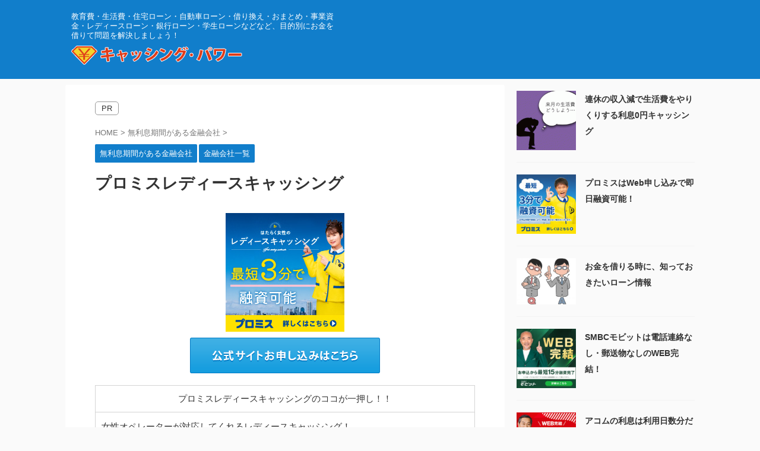

--- FILE ---
content_type: text/html; charset=UTF-8
request_url: https://www.cashingmall.com/promiseladies.html
body_size: 12024
content:

<!DOCTYPE html>
<!--[if lt IE 7]>
<html class="ie6" lang="ja"> <![endif]-->
<!--[if IE 7]>
<html class="i7" lang="ja"> <![endif]-->
<!--[if IE 8]>
<html class="ie" lang="ja"> <![endif]-->
<!--[if gt IE 8]><!-->
<html lang="ja" class="s-navi-search-overlay ">
	<!--<![endif]-->
	<head prefix="og: http://ogp.me/ns# fb: http://ogp.me/ns/fb# article: http://ogp.me/ns/article#">
		
	<!-- Global site tag (gtag.js) - Google Analytics -->
	<script async src="https://www.googletagmanager.com/gtag/js?id=UA-51750949-14"></script>
	<script>
	  window.dataLayer = window.dataLayer || [];
	  function gtag(){dataLayer.push(arguments);}
	  gtag('js', new Date());

	  gtag('config', 'UA-51750949-14');
	</script>
			<meta charset="UTF-8" >
		<meta name="viewport" content="width=device-width,initial-scale=1.0,user-scalable=no,viewport-fit=cover">
		<meta name="format-detection" content="telephone=no" >
		<meta name="referrer" content="no-referrer-when-downgrade"/>

		
		<link rel="alternate" type="application/rss+xml" title="キャッシング・パワー RSS Feed" href="https://www.cashingmall.com/feed" />
		<link rel="pingback" href="https://www.cashingmall.com/xmlrpc.php" >
		<!--[if lt IE 9]>
		<script src="https://www.cashingmall.com/wp-content/themes/affinger/js/html5shiv.js"></script>
		<![endif]-->
				<meta name='robots' content='max-image-preview:large' />
<title>プロミスレディースキャッシング - キャッシング・パワー</title>
<link rel='dns-prefetch' href='//ajax.googleapis.com' />
<link rel='dns-prefetch' href='//s.w.org' />
<link rel='dns-prefetch' href='//v0.wordpress.com' />
<script type="text/javascript">
window._wpemojiSettings = {"baseUrl":"https:\/\/s.w.org\/images\/core\/emoji\/14.0.0\/72x72\/","ext":".png","svgUrl":"https:\/\/s.w.org\/images\/core\/emoji\/14.0.0\/svg\/","svgExt":".svg","source":{"concatemoji":"https:\/\/www.cashingmall.com\/wp-includes\/js\/wp-emoji-release.min.js?ver=6.0.1"}};
/*! This file is auto-generated */
!function(e,a,t){var n,r,o,i=a.createElement("canvas"),p=i.getContext&&i.getContext("2d");function s(e,t){var a=String.fromCharCode,e=(p.clearRect(0,0,i.width,i.height),p.fillText(a.apply(this,e),0,0),i.toDataURL());return p.clearRect(0,0,i.width,i.height),p.fillText(a.apply(this,t),0,0),e===i.toDataURL()}function c(e){var t=a.createElement("script");t.src=e,t.defer=t.type="text/javascript",a.getElementsByTagName("head")[0].appendChild(t)}for(o=Array("flag","emoji"),t.supports={everything:!0,everythingExceptFlag:!0},r=0;r<o.length;r++)t.supports[o[r]]=function(e){if(!p||!p.fillText)return!1;switch(p.textBaseline="top",p.font="600 32px Arial",e){case"flag":return s([127987,65039,8205,9895,65039],[127987,65039,8203,9895,65039])?!1:!s([55356,56826,55356,56819],[55356,56826,8203,55356,56819])&&!s([55356,57332,56128,56423,56128,56418,56128,56421,56128,56430,56128,56423,56128,56447],[55356,57332,8203,56128,56423,8203,56128,56418,8203,56128,56421,8203,56128,56430,8203,56128,56423,8203,56128,56447]);case"emoji":return!s([129777,127995,8205,129778,127999],[129777,127995,8203,129778,127999])}return!1}(o[r]),t.supports.everything=t.supports.everything&&t.supports[o[r]],"flag"!==o[r]&&(t.supports.everythingExceptFlag=t.supports.everythingExceptFlag&&t.supports[o[r]]);t.supports.everythingExceptFlag=t.supports.everythingExceptFlag&&!t.supports.flag,t.DOMReady=!1,t.readyCallback=function(){t.DOMReady=!0},t.supports.everything||(n=function(){t.readyCallback()},a.addEventListener?(a.addEventListener("DOMContentLoaded",n,!1),e.addEventListener("load",n,!1)):(e.attachEvent("onload",n),a.attachEvent("onreadystatechange",function(){"complete"===a.readyState&&t.readyCallback()})),(e=t.source||{}).concatemoji?c(e.concatemoji):e.wpemoji&&e.twemoji&&(c(e.twemoji),c(e.wpemoji)))}(window,document,window._wpemojiSettings);
</script>
<style type="text/css">
img.wp-smiley,
img.emoji {
	display: inline !important;
	border: none !important;
	box-shadow: none !important;
	height: 1em !important;
	width: 1em !important;
	margin: 0 0.07em !important;
	vertical-align: -0.1em !important;
	background: none !important;
	padding: 0 !important;
}
</style>
	<link rel='stylesheet' id='wp-block-library-css'  href='https://www.cashingmall.com/wp-includes/css/dist/block-library/style.min.css?ver=6.0.1' type='text/css' media='all' />
<style id='wp-block-library-inline-css' type='text/css'>
.has-text-align-justify{text-align:justify;}
</style>
<link rel='stylesheet' id='mediaelement-css'  href='https://www.cashingmall.com/wp-includes/js/mediaelement/mediaelementplayer-legacy.min.css?ver=4.2.16' type='text/css' media='all' />
<link rel='stylesheet' id='wp-mediaelement-css'  href='https://www.cashingmall.com/wp-includes/js/mediaelement/wp-mediaelement.min.css?ver=6.0.1' type='text/css' media='all' />
<style id='global-styles-inline-css' type='text/css'>
body{--wp--preset--color--black: #000000;--wp--preset--color--cyan-bluish-gray: #abb8c3;--wp--preset--color--white: #ffffff;--wp--preset--color--pale-pink: #f78da7;--wp--preset--color--vivid-red: #cf2e2e;--wp--preset--color--luminous-vivid-orange: #ff6900;--wp--preset--color--luminous-vivid-amber: #fcb900;--wp--preset--color--light-green-cyan: #eefaff;--wp--preset--color--vivid-green-cyan: #00d084;--wp--preset--color--pale-cyan-blue: #8ed1fc;--wp--preset--color--vivid-cyan-blue: #0693e3;--wp--preset--color--vivid-purple: #9b51e0;--wp--preset--color--soft-red: #e92f3d;--wp--preset--color--light-grayish-red: #fdf0f2;--wp--preset--color--vivid-yellow: #ffc107;--wp--preset--color--very-pale-yellow: #fffde7;--wp--preset--color--very-light-gray: #fafafa;--wp--preset--color--very-dark-gray: #313131;--wp--preset--color--original-color-a: #00B900;--wp--preset--color--original-color-b: #f4fff4;--wp--preset--color--original-color-c: #F3E5F5;--wp--preset--color--original-color-d: #9E9D24;--wp--preset--gradient--vivid-cyan-blue-to-vivid-purple: linear-gradient(135deg,rgba(6,147,227,1) 0%,rgb(155,81,224) 100%);--wp--preset--gradient--light-green-cyan-to-vivid-green-cyan: linear-gradient(135deg,rgb(122,220,180) 0%,rgb(0,208,130) 100%);--wp--preset--gradient--luminous-vivid-amber-to-luminous-vivid-orange: linear-gradient(135deg,rgba(252,185,0,1) 0%,rgba(255,105,0,1) 100%);--wp--preset--gradient--luminous-vivid-orange-to-vivid-red: linear-gradient(135deg,rgba(255,105,0,1) 0%,rgb(207,46,46) 100%);--wp--preset--gradient--very-light-gray-to-cyan-bluish-gray: linear-gradient(135deg,rgb(238,238,238) 0%,rgb(169,184,195) 100%);--wp--preset--gradient--cool-to-warm-spectrum: linear-gradient(135deg,rgb(74,234,220) 0%,rgb(151,120,209) 20%,rgb(207,42,186) 40%,rgb(238,44,130) 60%,rgb(251,105,98) 80%,rgb(254,248,76) 100%);--wp--preset--gradient--blush-light-purple: linear-gradient(135deg,rgb(255,206,236) 0%,rgb(152,150,240) 100%);--wp--preset--gradient--blush-bordeaux: linear-gradient(135deg,rgb(254,205,165) 0%,rgb(254,45,45) 50%,rgb(107,0,62) 100%);--wp--preset--gradient--luminous-dusk: linear-gradient(135deg,rgb(255,203,112) 0%,rgb(199,81,192) 50%,rgb(65,88,208) 100%);--wp--preset--gradient--pale-ocean: linear-gradient(135deg,rgb(255,245,203) 0%,rgb(182,227,212) 50%,rgb(51,167,181) 100%);--wp--preset--gradient--electric-grass: linear-gradient(135deg,rgb(202,248,128) 0%,rgb(113,206,126) 100%);--wp--preset--gradient--midnight: linear-gradient(135deg,rgb(2,3,129) 0%,rgb(40,116,252) 100%);--wp--preset--duotone--dark-grayscale: url('#wp-duotone-dark-grayscale');--wp--preset--duotone--grayscale: url('#wp-duotone-grayscale');--wp--preset--duotone--purple-yellow: url('#wp-duotone-purple-yellow');--wp--preset--duotone--blue-red: url('#wp-duotone-blue-red');--wp--preset--duotone--midnight: url('#wp-duotone-midnight');--wp--preset--duotone--magenta-yellow: url('#wp-duotone-magenta-yellow');--wp--preset--duotone--purple-green: url('#wp-duotone-purple-green');--wp--preset--duotone--blue-orange: url('#wp-duotone-blue-orange');--wp--preset--font-size--small: .8em;--wp--preset--font-size--medium: 20px;--wp--preset--font-size--large: 1.5em;--wp--preset--font-size--x-large: 42px;--wp--preset--font-size--st-regular: 1em;--wp--preset--font-size--huge: 3em;}.has-black-color{color: var(--wp--preset--color--black) !important;}.has-cyan-bluish-gray-color{color: var(--wp--preset--color--cyan-bluish-gray) !important;}.has-white-color{color: var(--wp--preset--color--white) !important;}.has-pale-pink-color{color: var(--wp--preset--color--pale-pink) !important;}.has-vivid-red-color{color: var(--wp--preset--color--vivid-red) !important;}.has-luminous-vivid-orange-color{color: var(--wp--preset--color--luminous-vivid-orange) !important;}.has-luminous-vivid-amber-color{color: var(--wp--preset--color--luminous-vivid-amber) !important;}.has-light-green-cyan-color{color: var(--wp--preset--color--light-green-cyan) !important;}.has-vivid-green-cyan-color{color: var(--wp--preset--color--vivid-green-cyan) !important;}.has-pale-cyan-blue-color{color: var(--wp--preset--color--pale-cyan-blue) !important;}.has-vivid-cyan-blue-color{color: var(--wp--preset--color--vivid-cyan-blue) !important;}.has-vivid-purple-color{color: var(--wp--preset--color--vivid-purple) !important;}.has-black-background-color{background-color: var(--wp--preset--color--black) !important;}.has-cyan-bluish-gray-background-color{background-color: var(--wp--preset--color--cyan-bluish-gray) !important;}.has-white-background-color{background-color: var(--wp--preset--color--white) !important;}.has-pale-pink-background-color{background-color: var(--wp--preset--color--pale-pink) !important;}.has-vivid-red-background-color{background-color: var(--wp--preset--color--vivid-red) !important;}.has-luminous-vivid-orange-background-color{background-color: var(--wp--preset--color--luminous-vivid-orange) !important;}.has-luminous-vivid-amber-background-color{background-color: var(--wp--preset--color--luminous-vivid-amber) !important;}.has-light-green-cyan-background-color{background-color: var(--wp--preset--color--light-green-cyan) !important;}.has-vivid-green-cyan-background-color{background-color: var(--wp--preset--color--vivid-green-cyan) !important;}.has-pale-cyan-blue-background-color{background-color: var(--wp--preset--color--pale-cyan-blue) !important;}.has-vivid-cyan-blue-background-color{background-color: var(--wp--preset--color--vivid-cyan-blue) !important;}.has-vivid-purple-background-color{background-color: var(--wp--preset--color--vivid-purple) !important;}.has-black-border-color{border-color: var(--wp--preset--color--black) !important;}.has-cyan-bluish-gray-border-color{border-color: var(--wp--preset--color--cyan-bluish-gray) !important;}.has-white-border-color{border-color: var(--wp--preset--color--white) !important;}.has-pale-pink-border-color{border-color: var(--wp--preset--color--pale-pink) !important;}.has-vivid-red-border-color{border-color: var(--wp--preset--color--vivid-red) !important;}.has-luminous-vivid-orange-border-color{border-color: var(--wp--preset--color--luminous-vivid-orange) !important;}.has-luminous-vivid-amber-border-color{border-color: var(--wp--preset--color--luminous-vivid-amber) !important;}.has-light-green-cyan-border-color{border-color: var(--wp--preset--color--light-green-cyan) !important;}.has-vivid-green-cyan-border-color{border-color: var(--wp--preset--color--vivid-green-cyan) !important;}.has-pale-cyan-blue-border-color{border-color: var(--wp--preset--color--pale-cyan-blue) !important;}.has-vivid-cyan-blue-border-color{border-color: var(--wp--preset--color--vivid-cyan-blue) !important;}.has-vivid-purple-border-color{border-color: var(--wp--preset--color--vivid-purple) !important;}.has-vivid-cyan-blue-to-vivid-purple-gradient-background{background: var(--wp--preset--gradient--vivid-cyan-blue-to-vivid-purple) !important;}.has-light-green-cyan-to-vivid-green-cyan-gradient-background{background: var(--wp--preset--gradient--light-green-cyan-to-vivid-green-cyan) !important;}.has-luminous-vivid-amber-to-luminous-vivid-orange-gradient-background{background: var(--wp--preset--gradient--luminous-vivid-amber-to-luminous-vivid-orange) !important;}.has-luminous-vivid-orange-to-vivid-red-gradient-background{background: var(--wp--preset--gradient--luminous-vivid-orange-to-vivid-red) !important;}.has-very-light-gray-to-cyan-bluish-gray-gradient-background{background: var(--wp--preset--gradient--very-light-gray-to-cyan-bluish-gray) !important;}.has-cool-to-warm-spectrum-gradient-background{background: var(--wp--preset--gradient--cool-to-warm-spectrum) !important;}.has-blush-light-purple-gradient-background{background: var(--wp--preset--gradient--blush-light-purple) !important;}.has-blush-bordeaux-gradient-background{background: var(--wp--preset--gradient--blush-bordeaux) !important;}.has-luminous-dusk-gradient-background{background: var(--wp--preset--gradient--luminous-dusk) !important;}.has-pale-ocean-gradient-background{background: var(--wp--preset--gradient--pale-ocean) !important;}.has-electric-grass-gradient-background{background: var(--wp--preset--gradient--electric-grass) !important;}.has-midnight-gradient-background{background: var(--wp--preset--gradient--midnight) !important;}.has-small-font-size{font-size: var(--wp--preset--font-size--small) !important;}.has-medium-font-size{font-size: var(--wp--preset--font-size--medium) !important;}.has-large-font-size{font-size: var(--wp--preset--font-size--large) !important;}.has-x-large-font-size{font-size: var(--wp--preset--font-size--x-large) !important;}
</style>
<link rel='stylesheet' id='normalize-css'  href='https://www.cashingmall.com/wp-content/themes/affinger/css/normalize.css?ver=1.5.9' type='text/css' media='all' />
<link rel='stylesheet' id='st_svg-css'  href='https://www.cashingmall.com/wp-content/themes/affinger/st_svg/style.css?ver=6.0.1' type='text/css' media='all' />
<link rel='stylesheet' id='slick-css'  href='https://www.cashingmall.com/wp-content/themes/affinger/vendor/slick/slick.css?ver=1.8.0' type='text/css' media='all' />
<link rel='stylesheet' id='slick-theme-css'  href='https://www.cashingmall.com/wp-content/themes/affinger/vendor/slick/slick-theme.css?ver=1.8.0' type='text/css' media='all' />
<link rel='stylesheet' id='style-css'  href='https://www.cashingmall.com/wp-content/themes/affinger/style.css?ver=6.0.1' type='text/css' media='all' />
<link rel='stylesheet' id='child-style-css'  href='https://www.cashingmall.com/wp-content/themes/affinger-child/style.css?ver=6.0.1' type='text/css' media='all' />
<link rel='stylesheet' id='single-css'  href='https://www.cashingmall.com/wp-content/themes/affinger/st-rankcss.php' type='text/css' media='all' />
<link rel='stylesheet' id='st-themecss-css'  href='https://www.cashingmall.com/wp-content/themes/affinger/st-themecss-loader.php?ver=6.0.1' type='text/css' media='all' />
<link rel='stylesheet' id='jetpack_css-css'  href='https://www.cashingmall.com/wp-content/plugins/jetpack/css/jetpack.css?ver=12.0.2' type='text/css' media='all' />
<script type='text/javascript' src='//ajax.googleapis.com/ajax/libs/jquery/1.11.3/jquery.min.js?ver=1.11.3' id='jquery-js'></script>
<link rel="https://api.w.org/" href="https://www.cashingmall.com/wp-json/" /><link rel="alternate" type="application/json" href="https://www.cashingmall.com/wp-json/wp/v2/posts/48" /><link rel='shortlink' href='https://wp.me/p8Cn4Y-M' />
<link rel="alternate" type="application/json+oembed" href="https://www.cashingmall.com/wp-json/oembed/1.0/embed?url=https%3A%2F%2Fwww.cashingmall.com%2Fpromiseladies.html" />
<link rel="alternate" type="text/xml+oembed" href="https://www.cashingmall.com/wp-json/oembed/1.0/embed?url=https%3A%2F%2Fwww.cashingmall.com%2Fpromiseladies.html&#038;format=xml" />
	<style>img#wpstats{display:none}</style>
		<meta name="robots" content="index, follow" />
<meta name="thumbnail" content="https://www.cashingmall.com/wp-content/uploads/2021/07/promise_ladies_200_200.jpg">
<link rel="canonical" href="https://www.cashingmall.com/promiseladies.html" />

<!-- Jetpack Open Graph Tags -->
<meta property="og:type" content="article" />
<meta property="og:title" content="プロミスレディースキャッシング" />
<meta property="og:url" content="https://www.cashingmall.com/promiseladies.html" />
<meta property="og:description" content="プロミスレディースキャッシングのココが一押し！！ 女性オペレーターが対応してくれるレディースキャッシング！ プ&hellip;" />
<meta property="article:published_time" content="2021-07-13T03:01:46+00:00" />
<meta property="article:modified_time" content="2024-10-15T07:27:32+00:00" />
<meta property="og:site_name" content="キャッシング・パワー" />
<meta property="og:image" content="https://www.cashingmall.com/wp-content/uploads/2021/07/promise_ladies_200_200.jpg" />
<meta property="og:image:width" content="200" />
<meta property="og:image:height" content="200" />
<meta property="og:image:alt" content="" />
<meta property="og:locale" content="ja_JP" />
<meta name="twitter:text:title" content="プロミスレディースキャッシング" />
<meta name="twitter:image" content="https://www.cashingmall.com/wp-content/uploads/2021/07/promise_ladies_200_200.jpg?w=144" />
<meta name="twitter:card" content="summary" />

<!-- End Jetpack Open Graph Tags -->
<script type="text/javascript">
    (function(c,l,a,r,i,t,y){
        c[a]=c[a]||function(){(c[a].q=c[a].q||[]).push(arguments)};
        t=l.createElement(r);t.async=1;t.src="https://www.clarity.ms/tag/"+i;
        y=l.getElementsByTagName(r)[0];y.parentNode.insertBefore(t,y);
    })(window, document, "clarity", "script", "7g896jw9sq");
</script><style type="text/css" id="wp-custom-css">/* Link Background Color */
.entry-content a.bgc, .entry-content a.bgc:link, .entry-content a.bgc:visited { background: #e1f4fe; padding: 4px;}
.entry-content a.bgc:hover, .entry-content a.bgc:active { background: #fce9e9; padding: 4px;}
/* DESIGN */
#headbox-bg {
	background: #117ecb;
}
header .descr {
	color: #fff;
}
.catname {
	background-color:#117ecb;
}
h4.menu_underh2 span {
	color:#117ecb;
}
.banimg {
	text-align: center;
	margin: 0 auto 10px;
}
p.order {
	text-align: center;
}
.header_pr {
    display: inline-block;
    padding:3px 10px;
    border:1px solid #999;
    border-radius: 5px;
    -moz-border-radius: 5px;
    -webkit-border-radius: 5px;
    -o-border-radius: 5px;
    -ms-border-radius: 5px;
    right:0;
    font-size:13px;
    background: #fff;
    margin:-20px 0 20px;
}</style>		
<!-- OGP -->

<meta property="og:type" content="article">
<meta property="og:title" content="プロミスレディースキャッシング">
<meta property="og:url" content="https://www.cashingmall.com/promiseladies.html">
<meta property="og:description" content="プロミスレディースキャッシングのココが一押し！！ 女性オペレーターが対応してくれるレディースキャッシング！ プロミスが初めてなら30日間無利息！ WEB契約なら即日融資もOK！ キャッシングは初めてな">
<meta property="og:site_name" content="キャッシング・パワー">
<meta property="og:image" content="https://www.cashingmall.com/wp-content/uploads/2021/07/promise_ladies_200_200.jpg">


	<meta property="article:published_time" content="2021-07-13T12:01:46+09:00" />
		<meta property="article:author" content="cashingpower" />

<!-- /OGP -->
		


<script>
	(function (window, document, $, undefined) {
		'use strict';

		var SlideBox = (function () {
			/**
			 * @param $element
			 *
			 * @constructor
			 */
			function SlideBox($element) {
				this._$element = $element;
			}

			SlideBox.prototype.$content = function () {
				return this._$element.find('[data-st-slidebox-content]');
			};

			SlideBox.prototype.$toggle = function () {
				return this._$element.find('[data-st-slidebox-toggle]');
			};

			SlideBox.prototype.$icon = function () {
				return this._$element.find('[data-st-slidebox-icon]');
			};

			SlideBox.prototype.$text = function () {
				return this._$element.find('[data-st-slidebox-text]');
			};

			SlideBox.prototype.is_expanded = function () {
				return !!(this._$element.filter('[data-st-slidebox-expanded="true"]').length);
			};

			SlideBox.prototype.expand = function () {
				var self = this;

				this.$content().slideDown()
					.promise()
					.then(function () {
						var $icon = self.$icon();
						var $text = self.$text();

						$icon.removeClass($icon.attr('data-st-slidebox-icon-collapsed'))
							.addClass($icon.attr('data-st-slidebox-icon-expanded'))

						$text.text($text.attr('data-st-slidebox-text-expanded'))

						self._$element.removeClass('is-collapsed')
							.addClass('is-expanded');

						self._$element.attr('data-st-slidebox-expanded', 'true');
					});
			};

			SlideBox.prototype.collapse = function () {
				var self = this;

				this.$content().slideUp()
					.promise()
					.then(function () {
						var $icon = self.$icon();
						var $text = self.$text();

						$icon.removeClass($icon.attr('data-st-slidebox-icon-expanded'))
							.addClass($icon.attr('data-st-slidebox-icon-collapsed'))

						$text.text($text.attr('data-st-slidebox-text-collapsed'))

						self._$element.removeClass('is-expanded')
							.addClass('is-collapsed');

						self._$element.attr('data-st-slidebox-expanded', 'false');
					});
			};

			SlideBox.prototype.toggle = function () {
				if (this.is_expanded()) {
					this.collapse();
				} else {
					this.expand();
				}
			};

			SlideBox.prototype.add_event_listeners = function () {
				var self = this;

				this.$toggle().on('click', function (event) {
					self.toggle();
				});
			};

			SlideBox.prototype.initialize = function () {
				this.add_event_listeners();
			};

			return SlideBox;
		}());

		function on_ready() {
			var slideBoxes = [];

			$('[data-st-slidebox]').each(function () {
				var $element = $(this);
				var slideBox = new SlideBox($element);

				slideBoxes.push(slideBox);

				slideBox.initialize();
			});

			return slideBoxes;
		}

		$(on_ready);
	}(window, window.document, jQuery));
</script>


<script>
	jQuery(function(){
		jQuery("#toc_container:not(:has(ul ul))").addClass("only-toc");
		jQuery(".st-ac-box ul:has(.cat-item)").each(function(){
			jQuery(this).addClass("st-ac-cat");
		});
	});
</script>

<script>
	jQuery(function(){
						jQuery('.st-star').parent('.rankh4').css('padding-bottom','5px'); // スターがある場合のランキング見出し調整
	});
</script>



	<script>
		$(function() {
			$('.is-style-st-paragraph-kaiwa').wrapInner('<span class="st-paragraph-kaiwa-text">');
		});
	</script>

	<script>
		$(function() {
			$('.is-style-st-paragraph-kaiwa-b').wrapInner('<span class="st-paragraph-kaiwa-text">');
		});
	</script>

<script>
	$(function() {
		$( '[class^="is-style-st-paragraph-"],[class*=" is-style-st-paragraph-"]' ).wrapInner( '<span class="st-noflex"></span>' );
	});
</script>


			</head>
	<body class="post-template-default single single-post postid-48 single-format-standard not-front-page" >
				<div id="st-ami">
				<div id="wrapper" class="">
				<div id="wrapper-in">
					

<header id="">
	<div id="header-full">
		<div id="headbox-bg">
			<div id="headbox">

					<nav id="s-navi" class="pcnone" data-st-nav data-st-nav-type="normal">
		<dl class="acordion is-active" data-st-nav-primary>
			<dt class="trigger">
				<p class="acordion_button"><span class="op op-menu"><i class="st-fa st-svg-menu"></i></span></p>

				
									<div id="st-mobile-logo"></div>
				
				<!-- 追加メニュー -->
				
				<!-- 追加メニュー2 -->
				
			</dt>

			<dd class="acordion_tree">
				<div class="acordion_tree_content">

					

												<div class="menu"><ul>
<li class="page_item page-item-136"><a href="https://www.cashingmall.com/major-loan"><span class="menu-item-label">今すぐ借りれる大手消費者金融のおすすめ</span></a></li>
</ul></div>
						<div class="clear"></div>

					
				</div>
			</dd>

					</dl>

					</nav>

									<div id="header-l">
						
						<div id="st-text-logo">
							
    
		
			<!-- キャプション -->
			
				          		 	 <p class="descr sitenametop">
           		     	教育費・生活費・住宅ローン・自動車ローン・借り換え・おまとめ・事業資金・レディースローン・銀行ローン・学生ローンなどなど、目的別にお金を借りて問題を解決しましょう！           			 </p>
				
			
			<!-- ロゴ又はブログ名 -->
			          		  <p class="sitename"><a href="https://www.cashingmall.com/">
              		                    		  <img class="sitename-bottom" src="https://www.cashingmall.com/wp-content/uploads/2019/04/logo.png" width="300" height="40" alt="キャッシング・パワー">               		           		  </a></p>
        				<!-- ロゴ又はブログ名ここまで -->

		
	
						</div>
					</div><!-- /#header-l -->
				
				<div id="header-r" class="smanone">
					
				</div><!-- /#header-r -->

			</div><!-- /#headbox -->
		</div><!-- /#headbox-bg clearfix -->

		
		
		
		
			

<div id="gazou-wide">
						<div id="st-headerbox">
				<div id="st-header">
				</div>
			</div>
			</div>
	
	</div><!-- #header-full -->

	





</header>
					<div id="content-w">

					
					
	
			<div id="st-header-post-under-box" class="st-header-post-no-data "
		     style="">
			<div class="st-dark-cover">
							</div>
		</div>
	
<div id="content" class="clearfix">
	<div id="contentInner">
		<main>
			<div class="header_pr">PR</div>
			<article>
									<div id="post-48" class="st-post post-48 post type-post status-publish format-standard has-post-thumbnail hentry category-murisoku category-finance-list">
				
					
																
					
					<!--ぱんくず -->
											<div
							id="breadcrumb">
							<ol itemscope itemtype="http://schema.org/BreadcrumbList">
								<li itemprop="itemListElement" itemscope itemtype="http://schema.org/ListItem">
									<a href="https://www.cashingmall.com" itemprop="item">
										<span itemprop="name">HOME</span>
									</a>
									&gt;
									<meta itemprop="position" content="1"/>
								</li>

								
																	<li itemprop="itemListElement" itemscope itemtype="http://schema.org/ListItem">
										<a href="https://www.cashingmall.com/category/murisoku" itemprop="item">
											<span
												itemprop="name">無利息期間がある金融会社</span>
										</a>
										&gt;
										<meta itemprop="position" content="2"/>
									</li>
																								</ol>

													</div>
										<!--/ ぱんくず -->

					<!--ループ開始 -->
										
																									<p class="st-catgroup">
								<a href="https://www.cashingmall.com/category/murisoku" title="View all posts in 無利息期間がある金融会社" rel="category tag"><span class="catname st-catid10">無利息期間がある金融会社</span></a> <a href="https://www.cashingmall.com/category/finance-list" title="View all posts in 金融会社一覧" rel="category tag"><span class="catname st-catid2">金融会社一覧</span></a>							</p>
						
						<h1 class="entry-title">プロミスレディースキャッシング</h1>

						
	<div class="blogbox st-hide">
		<p><span class="kdate">
													<i class="st-fa st-svg-refresh"></i><time class="updated" datetime="2024-10-15T16:27:32+0900">2024年10月15日</time>
						</span></p>
	</div>
					
					
					
					<div class="mainbox">
						<div id="nocopy" ><!-- コピー禁止エリアここから -->
							
							
							
							<div class="entry-content">
								<div class="theContentWrap-ccc"><p class="banimg"><a href="https://www.ok-loan.info/ad/promiseladies.html" target="_blank" rel="nofollow noopener"><img src="https://www.cashingmall.com/wp-content/uploads/2021/07/promise_ladies_200_200.jpg" alt="" width="200" height="200" class="aligncenter size-full wp-image-1888" srcset="https://www.cashingmall.com/wp-content/uploads/2021/07/promise_ladies_200_200.jpg 200w, https://www.cashingmall.com/wp-content/uploads/2021/07/promise_ladies_200_200-150x150.jpg 150w, https://www.cashingmall.com/wp-content/uploads/2021/07/promise_ladies_200_200-100x100.jpg 100w" sizes="(max-width: 200px) 100vw, 200px" /></a></p>
<p class="order"><a href="https://www.ok-loan.info/ad/promiseladies.html" target="_blank" rel="noopener"><img src="https://www.cashingmall.com/wp-content/uploads/2017/04/order.gif" alt="公式サイトお申し込みはこちら" /></a></p>
<table class="advantage">
<tr>
<th>プロミスレディースキャッシングのココが一押し！！</th>
</tr>
<tr>
<td>女性オペレーターが対応してくれるレディースキャッシング！</td>
</tr>
<tr>
<td>プロミスが初めてなら30日間無利息！</td>
</tr>
<tr>
<td>WEB契約なら即日融資もOK！</td>
</tr>
</table>
<p class="advantage2">キャッシングは初めてなので不安という方に、女性オペレーターが対応してくれるレディースキャッシングがあります。<br />
WEB（ネット）で手続きが完了できますが、万一不備があった時の連絡や、質問や確認など、女性オペレーターが対応してくれる専用ダイヤルがあるので安心！<br />
レディースキャッシングというと、申し込み資格は女性だけのような印象があるかと思いますが、プロミスのレディースキャッシングは『女性スタッフが対応してくれるキャッシング』という意味なので、実は男性でも利用可能です。<br />
主婦、学生の方でも、パート、アルバイトによる安定した収入がある場合はお申込み可能です。</p>
<p class="order"><a href="https://www.ok-loan.info/ad/promiseladies.html" target="_blank" rel="noopener"><img src="https://www.cashingmall.com/wp-content/uploads/2017/04/order.gif" alt="公式サイトお申し込みはこちら" /></a></p>
</div>							</div>
						</div><!-- コピー禁止エリアここまで -->

												
					<div class="adbox">
				
							
	
									<div style="padding-top:10px;">
						
		
	
					</div>
							</div>
			

						
					</div><!-- .mainboxここまで -->

																
					
															
											<p class="tagst">
							<i class="st-fa st-svg-folder-open-o" aria-hidden="true"></i>-<a href="https://www.cashingmall.com/category/murisoku" rel="category tag">無利息期間がある金融会社</a>, <a href="https://www.cashingmall.com/category/finance-list" rel="category tag">金融会社一覧</a><br/>
													</p>
					
					<aside>
						<p class="author" style="display:none;"><a href="https://www.cashingmall.com/author/imamura45" title="cashingpower" class="vcard author"><span class="fn">author</span></a></p>
																		<!--ループ終了-->

						
						<!--関連記事-->
						
	
						<!--ページナビ-->
						
<div class="p-navi clearfix">

			<a class="st-prev-link" href="https://www.cashingmall.com/ryugin-gakuwari.html">
			<p class="st-prev">
				<i class="st-svg st-svg-angle-right"></i>
									<img width="60" height="60" src="https://www.cashingmall.com/wp-content/uploads/2017/10/RegionalBank-100x100.gif" class="attachment-60x60 size-60x60 wp-post-image" alt="" loading="lazy" srcset="https://www.cashingmall.com/wp-content/uploads/2017/10/RegionalBank-100x100.gif 100w, https://www.cashingmall.com/wp-content/uploads/2017/10/RegionalBank-150x150.gif 150w" sizes="(max-width: 60px) 100vw, 60px" />								<span class="st-prev-title">琉球銀行の学生応援ローン『ガクワリ君』</span>
			</p>
		</a>
	
			<a class="st-next-link" href="https://www.cashingmall.com/okinawa-kyoiku.html">
			<p class="st-next">
				<span class="st-prev-title">沖縄銀行のカードローン『枠々教育ローン(無担保型)』</span>
									<img width="60" height="60" src="https://www.cashingmall.com/wp-content/uploads/2017/10/RegionalBank-100x100.gif" class="attachment-60x60 size-60x60 wp-post-image" alt="" loading="lazy" srcset="https://www.cashingmall.com/wp-content/uploads/2017/10/RegionalBank-100x100.gif 100w, https://www.cashingmall.com/wp-content/uploads/2017/10/RegionalBank-150x150.gif 150w" sizes="(max-width: 60px) 100vw, 60px" />								<i class="st-svg st-svg-angle-right"></i>
			</p>
		</a>
	</div>

					</aside>

				</div>
				<!--/post-->
			</article>
		</main>
	</div>
	<!-- /#contentInner -->
	<div id="side">
	<aside>

		
					<div class="kanren ">
				
			
						<dl class="clearfix">
				<dt><a href="https://www.cashingmall.com/living-expenses.html">
						
															<img width="150" height="150" src="https://www.cashingmall.com/wp-content/uploads/2019/05/living_expenses-150x150.gif" class="attachment-st_thumb150 size-st_thumb150 wp-post-image" alt="" loading="lazy" srcset="https://www.cashingmall.com/wp-content/uploads/2019/05/living_expenses-150x150.gif 150w, https://www.cashingmall.com/wp-content/uploads/2019/05/living_expenses-100x100.gif 100w, https://www.cashingmall.com/wp-content/uploads/2019/05/living_expenses-60x60.gif 60w" sizes="(max-width: 150px) 100vw, 150px" />							
						
					</a></dt>
				<dd>
					
					<h5 class="kanren-t"><a href="https://www.cashingmall.com/living-expenses.html">連休の収入減で生活費をやりくりする利息0円キャッシング</a></h5>
										
					
				</dd>
			</dl>
		
			
						<dl class="clearfix">
				<dt><a href="https://www.cashingmall.com/promise.html">
						
															<img width="150" height="150" src="https://www.cashingmall.com/wp-content/uploads/2022/11/promise_3minutes_300_300-150x150.jpg" class="attachment-st_thumb150 size-st_thumb150 wp-post-image" alt="" loading="lazy" srcset="https://www.cashingmall.com/wp-content/uploads/2022/11/promise_3minutes_300_300-150x150.jpg 150w, https://www.cashingmall.com/wp-content/uploads/2022/11/promise_3minutes_300_300.jpg 300w, https://www.cashingmall.com/wp-content/uploads/2022/11/promise_3minutes_300_300-100x100.jpg 100w" sizes="(max-width: 150px) 100vw, 150px" />							
						
					</a></dt>
				<dd>
					
					<h5 class="kanren-t"><a href="https://www.cashingmall.com/promise.html">プロミスはWeb申し込みで即日融資可能！</a></h5>
										
					
				</dd>
			</dl>
		
			
						<dl class="clearfix">
				<dt><a href="https://www.cashingmall.com/cashingpower_1.html">
						
															<img width="150" height="117" src="https://www.cashingmall.com/wp-content/uploads/2018/01/疑問_1517202532.jpg" class="attachment-st_thumb150 size-st_thumb150 wp-post-image" alt="" loading="lazy" srcset="https://www.cashingmall.com/wp-content/uploads/2018/01/疑問_1517202532.jpg 1280w, https://www.cashingmall.com/wp-content/uploads/2018/01/疑問_1517202532-300x233.jpg 300w, https://www.cashingmall.com/wp-content/uploads/2018/01/疑問_1517202532-768x597.jpg 768w, https://www.cashingmall.com/wp-content/uploads/2018/01/疑問_1517202532-1024x796.jpg 1024w" sizes="(max-width: 150px) 100vw, 150px" />							
						
					</a></dt>
				<dd>
					
					<h5 class="kanren-t"><a href="https://www.cashingmall.com/cashingpower_1.html">お金を借りる時に、知っておきたいローン情報</a></h5>
										
					
				</dd>
			</dl>
		
			
						<dl class="clearfix">
				<dt><a href="https://www.cashingmall.com/mobit.html">
						
															<img width="150" height="150" src="https://www.cashingmall.com/wp-content/uploads/2022/11/mobit_250x250-1-150x150.jpg" class="attachment-st_thumb150 size-st_thumb150 wp-post-image" alt="" loading="lazy" srcset="https://www.cashingmall.com/wp-content/uploads/2022/11/mobit_250x250-1-150x150.jpg 150w, https://www.cashingmall.com/wp-content/uploads/2022/11/mobit_250x250-1-100x100.jpg 100w, https://www.cashingmall.com/wp-content/uploads/2022/11/mobit_250x250-1.jpg 250w" sizes="(max-width: 150px) 100vw, 150px" />							
						
					</a></dt>
				<dd>
					
					<h5 class="kanren-t"><a href="https://www.cashingmall.com/mobit.html">SMBCモビットは電話連絡なし・郵送物なしのWEB完結！</a></h5>
										
					
				</dd>
			</dl>
		
			
						<dl class="clearfix">
				<dt><a href="https://www.cashingmall.com/acom.html">
						
															<img width="150" height="150" src="https://www.cashingmall.com/wp-content/uploads/2022/11/acom_250x250-150x150.jpg" class="attachment-st_thumb150 size-st_thumb150 wp-post-image" alt="" loading="lazy" srcset="https://www.cashingmall.com/wp-content/uploads/2022/11/acom_250x250-150x150.jpg 150w, https://www.cashingmall.com/wp-content/uploads/2022/11/acom_250x250-100x100.jpg 100w, https://www.cashingmall.com/wp-content/uploads/2022/11/acom_250x250.jpg 250w" sizes="(max-width: 150px) 100vw, 150px" />							
						
					</a></dt>
				<dd>
					
					<h5 class="kanren-t"><a href="https://www.cashingmall.com/acom.html">アコムの利息は利用日数分だけ！</a></h5>
										
					
				</dd>
			</dl>
		
			
						<dl class="clearfix">
				<dt><a href="https://www.cashingmall.com/promiseladies.html">
						
															<img width="150" height="150" src="https://www.cashingmall.com/wp-content/uploads/2021/07/promise_ladies_200_200-150x150.jpg" class="attachment-st_thumb150 size-st_thumb150 wp-post-image" alt="" loading="lazy" srcset="https://www.cashingmall.com/wp-content/uploads/2021/07/promise_ladies_200_200-150x150.jpg 150w, https://www.cashingmall.com/wp-content/uploads/2021/07/promise_ladies_200_200-100x100.jpg 100w, https://www.cashingmall.com/wp-content/uploads/2021/07/promise_ladies_200_200.jpg 200w" sizes="(max-width: 150px) 100vw, 150px" />							
						
					</a></dt>
				<dd>
					
					<h5 class="kanren-t"><a href="https://www.cashingmall.com/promiseladies.html">プロミスレディースキャッシング</a></h5>
										
					
				</dd>
			</dl>
		
			
						<dl class="clearfix">
				<dt><a href="https://www.cashingmall.com/shonai-benrich.html">
						
															<img width="150" height="150" src="https://www.cashingmall.com/wp-content/uploads/2017/10/RegionalBank-150x150.gif" class="attachment-st_thumb150 size-st_thumb150 wp-post-image" alt="" loading="lazy" srcset="https://www.cashingmall.com/wp-content/uploads/2017/10/RegionalBank-150x150.gif 150w, https://www.cashingmall.com/wp-content/uploads/2017/10/RegionalBank-100x100.gif 100w" sizes="(max-width: 150px) 100vw, 150px" />							
						
					</a></dt>
				<dd>
					
					<h5 class="kanren-t"><a href="https://www.cashingmall.com/shonai-benrich.html">荘内銀行のカードローン『べんリッチプラス』</a></h5>
										
					
				</dd>
			</dl>
		
			
						<dl class="clearfix">
				<dt><a href="https://www.cashingmall.com/okb-maximummini.html">
						
															<img width="150" height="150" src="https://www.cashingmall.com/wp-content/uploads/2017/10/RegionalBank-150x150.gif" class="attachment-st_thumb150 size-st_thumb150 wp-post-image" alt="" loading="lazy" srcset="https://www.cashingmall.com/wp-content/uploads/2017/10/RegionalBank-150x150.gif 150w, https://www.cashingmall.com/wp-content/uploads/2017/10/RegionalBank-100x100.gif 100w" sizes="(max-width: 150px) 100vw, 150px" />							
						
					</a></dt>
				<dd>
					
					<h5 class="kanren-t"><a href="https://www.cashingmall.com/okb-maximummini.html">大垣共立銀行の随弁型カードローン『マキシマム・ミニ』</a></h5>
										
					
				</dd>
			</dl>
		
			
						<dl class="clearfix">
				<dt><a href="https://www.cashingmall.com/kyogin-wide.html">
						
															<img width="150" height="150" src="https://www.cashingmall.com/wp-content/uploads/2017/10/RegionalBank-150x150.gif" class="attachment-st_thumb150 size-st_thumb150 wp-post-image" alt="" loading="lazy" srcset="https://www.cashingmall.com/wp-content/uploads/2017/10/RegionalBank-150x150.gif 150w, https://www.cashingmall.com/wp-content/uploads/2017/10/RegionalBank-100x100.gif 100w" sizes="(max-width: 150px) 100vw, 150px" />							
						
					</a></dt>
				<dd>
					
					<h5 class="kanren-t"><a href="https://www.cashingmall.com/kyogin-wide.html">京都銀行のカードローンW（ワイド）</a></h5>
										
					
				</dd>
			</dl>
		
			
						<dl class="clearfix">
				<dt><a href="https://www.cashingmall.com/tomin-kyoiku.html">
						
															<img width="150" height="150" src="https://www.cashingmall.com/wp-content/uploads/2017/10/RegionalBank-150x150.gif" class="attachment-st_thumb150 size-st_thumb150 wp-post-image" alt="" loading="lazy" srcset="https://www.cashingmall.com/wp-content/uploads/2017/10/RegionalBank-150x150.gif 150w, https://www.cashingmall.com/wp-content/uploads/2017/10/RegionalBank-100x100.gif 100w" sizes="(max-width: 150px) 100vw, 150px" />							
						
					</a></dt>
				<dd>
					
					<h5 class="kanren-t"><a href="https://www.cashingmall.com/tomin-kyoiku.html">東京都民銀行の『教育カードローン』</a></h5>
										
					
				</dd>
			</dl>
					</div>
		
					<div id="mybox">
				<div id="search-2" class="side-widgets widget_search"><div id="search" class="search-custom-d">
	<form method="get" id="searchform" action="https://www.cashingmall.com/">
		<label class="hidden" for="s">
					</label>
		<input type="text" placeholder="" value="" name="s" id="s" />
		<input type="submit" value="&#xf002;" class="st-fa" id="searchsubmit" />
	</form>
</div>
<!-- /stinger -->
</div><div id="categories-2" class="side-widgets widget_categories"><p class="st-widgets-title"><span>カテゴリー</span></p>
			<ul>
					<li class="cat-item cat-item-1"><a href="https://www.cashingmall.com/category/cashingpower" ><span class="cat-item-label">お金の力で問題解決</span></a>
</li>
	<li class="cat-item cat-item-3"><a href="https://www.cashingmall.com/category/regionalbank-list" ><span class="cat-item-label">地方銀行カードローン一覧</span></a>
</li>
	<li class="cat-item cat-item-9"><a href="https://www.cashingmall.com/category/kyoiku-cashing" ><span class="cat-item-label">教育費を借りれるところ</span></a>
</li>
	<li class="cat-item cat-item-10"><a href="https://www.cashingmall.com/category/murisoku" ><span class="cat-item-label">無利息期間がある金融会社</span></a>
</li>
	<li class="cat-item cat-item-2"><a href="https://www.cashingmall.com/category/finance-list" ><span class="cat-item-label">金融会社一覧</span></a>
</li>
	<li class="cat-item cat-item-11"><a href="https://www.cashingmall.com/category/bank-educationloan" ><span class="cat-item-label">銀行の教育ローン</span></a>
</li>
			</ul>

			</div><div id="views-2" class="side-widgets widget_views"><p class="st-widgets-title"><span>よく見られている記事一覧</span></p><ul>
<li><a href="https://www.cashingmall.com/mobit.html"  title="SMBCモビットは電話連絡なし・郵送物なしのWEB完結！">SMBCモビットは電話連絡なし・郵送物なしのWEB完結！</a> - 6,280 ビュー</li><li><a href="https://www.cashingmall.com/promise.html"  title="プロミスはWeb申し込みで即日融資可能！">プロミスはWeb申し込みで即日融資可能！</a> - 3,249 ビュー</li><li><a href="https://www.cashingmall.com/living-expenses.html"  title="連休の収入減で生活費をやりくりする利息0円キャッシング">連休の収入減で生活費をやりくりする利息0円キャッシング</a> - 2,616 ビュー</li><li><a href="https://www.cashingmall.com/cashingpower_1.html"  title="お金を借りる時に、知っておきたいローン情報">お金を借りる時に、知っておきたいローン情報</a> - 2,821 ビュー</li><li><a href="https://www.cashingmall.com/acom.html"  title="アコムの利息は利用日数分だけ！">アコムの利息は利用日数分だけ！</a> - 2,588 ビュー</li><li><a href="https://www.cashingmall.com/promiseladies.html"  title="プロミスレディースキャッシング">プロミスレディースキャッシング</a> - 2,005 ビュー</li><li><a href="https://www.cashingmall.com/torigin-myjust.html"  title="鳥取銀行のカードローン『マイジャスト』">鳥取銀行のカードローン『マイジャスト』</a> - 3,348 ビュー</li><li><a href="https://www.cashingmall.com/aogin-assist.html"  title="青森銀行のカードローン『ツインカード　アシスト王』">青森銀行のカードローン『ツインカード　アシスト王』</a> - 3,324 ビュー</li><li><a href="https://www.cashingmall.com/tsukuba-kyoiku.html"  title="筑波銀行の『つくば教育ローン（カードローン型）』">筑波銀行の『つくば教育ローン（カードローン型）』</a> - 3,290 ビュー</li></ul>
</div>			</div>
		
		<div id="scrollad">
						<!--ここにgoogleアドセンスコードを貼ると規約違反になるので注意して下さい-->
			
		</div>
	</aside>
</div>
<!-- /#side -->
</div>
<!--/#content -->
</div><!-- /contentw -->



<footer>
	<div id="footer">
		<div id="footer-wrapper">
			<div id="footer-in">
				
									<div id="st-footer-logo-wrapper">
						
	<div id="st-text-logo">

		
							<p class="footer-description st-text-logo-top">
					<a href="https://www.cashingmall.com/">教育費・生活費・住宅ローン・自動車ローン・借り換え・おまとめ・事業資金・レディースローン・銀行ローン・学生ローンなどなど、目的別にお金を借りて問題を解決しましょう！</a>
				</p>
			
			<h3 class="footerlogo st-text-logo-bottom">
									<a href="https://www.cashingmall.com/">
				
											キャッシング・パワー					
									</a>
							</h3>

		
	</div>


	<div class="st-footer-tel">
		
	</div>
					</div>
				
				<p class="copyr"><small>&copy; 2026 キャッシング・パワー</small></p>			</div>
		</div>
	</div>
</footer>
</div>
<!-- /#wrapperin -->
</div>
<!-- /#wrapper -->
</div><!-- /#st-ami -->
<input type="hidden" id="ccc_nonce" name="ccc_nonce" value="8ef6f8abb4" /><input type="hidden" name="_wp_http_referer" value="/promiseladies.html" /><script>

</script><script type='text/javascript' src='https://www.cashingmall.com/wp-includes/js/comment-reply.min.js?ver=6.0.1' id='comment-reply-js'></script>
<script type='text/javascript' src='https://www.cashingmall.com/wp-content/themes/affinger/vendor/slick/slick.js?ver=1.5.9' id='slick-js'></script>
<script type='text/javascript' id='base-js-extra'>
/* <![CDATA[ */
var ST = {"ajax_url":"https:\/\/www.cashingmall.com\/wp-admin\/admin-ajax.php","expand_accordion_menu":"","sidemenu_accordion":"","is_mobile":""};
/* ]]> */
</script>
<script type='text/javascript' src='https://www.cashingmall.com/wp-content/themes/affinger/js/base.js?ver=6.0.1' id='base-js'></script>
<script type='text/javascript' src='https://www.cashingmall.com/wp-content/themes/affinger/js/scroll.js?ver=6.0.1' id='scroll-js'></script>
<script type='text/javascript' src='https://www.cashingmall.com/wp-content/themes/affinger/js/st-copy-text.js?ver=6.0.1' id='st-copy-text-js'></script>
<script type='text/javascript' src='https://www.cashingmall.com/wp-includes/js/dist/vendor/moment.min.js?ver=2.29.2' id='moment-js'></script>
<script type='text/javascript' id='moment-js-after'>
moment.updateLocale( 'ja', {"months":["1\u6708","2\u6708","3\u6708","4\u6708","5\u6708","6\u6708","7\u6708","8\u6708","9\u6708","10\u6708","11\u6708","12\u6708"],"monthsShort":["1\u6708","2\u6708","3\u6708","4\u6708","5\u6708","6\u6708","7\u6708","8\u6708","9\u6708","10\u6708","11\u6708","12\u6708"],"weekdays":["\u65e5\u66dc\u65e5","\u6708\u66dc\u65e5","\u706b\u66dc\u65e5","\u6c34\u66dc\u65e5","\u6728\u66dc\u65e5","\u91d1\u66dc\u65e5","\u571f\u66dc\u65e5"],"weekdaysShort":["\u65e5","\u6708","\u706b","\u6c34","\u6728","\u91d1","\u571f"],"week":{"dow":1},"longDateFormat":{"LT":"g:i A","LTS":null,"L":null,"LL":"Y\u5e74n\u6708j\u65e5","LLL":"Y\u5e74n\u6708j\u65e5 g:i A","LLLL":null}} );
</script>
<script type='text/javascript' src='https://www.cashingmall.com/wp-content/themes/affinger/js/st-countdown.js?ver=6.0.1' id='st-countdown-js'></script>
<script type='text/javascript' src='https://www.cashingmall.com/wp-content/themes/affinger/js/st-load-more.js?ver=6.0.1' id='st-load-more-js'></script>
<script type='text/javascript' src='https://www.cashingmall.com/wp-content/plugins/check-copy-contentsccc/js/jquery.selection.js?ver=6.0.1' id='ccc-onload_selection-js'></script>
<script type='text/javascript' id='ccc-onload-js-extra'>
/* <![CDATA[ */
var CCC = {"endpoint":"https:\/\/www.cashingmall.com\/wp-admin\/admin-ajax.php","action":"cccAjax","postID":"48","nonce":"<input type=\"hidden\" id=\"_wpnonce\" name=\"_wpnonce\" value=\"8ef6f8abb4\" \/><input type=\"hidden\" name=\"_wp_http_referer\" value=\"\/promiseladies.html\" \/>","remote_addr":"18.222.176.89","ga_push":""};
/* ]]> */
</script>
<script type='text/javascript' src='https://www.cashingmall.com/wp-content/plugins/check-copy-contentsccc/js/style.js?ver=6.0.1' id='ccc-onload-js'></script>
	<script src='https://stats.wp.com/e-202604.js' defer></script>
	<script>
		_stq = window._stq || [];
		_stq.push([ 'view', {v:'ext',blog:'127355872',post:'48',tz:'9',srv:'www.cashingmall.com',j:'1:12.0.2'} ]);
		_stq.push([ 'clickTrackerInit', '127355872', '48' ]);
	</script>					<div id="page-top"><a href="#wrapper" class="st-fa st-svg-angle-up"></a></div>
		</body></html>
